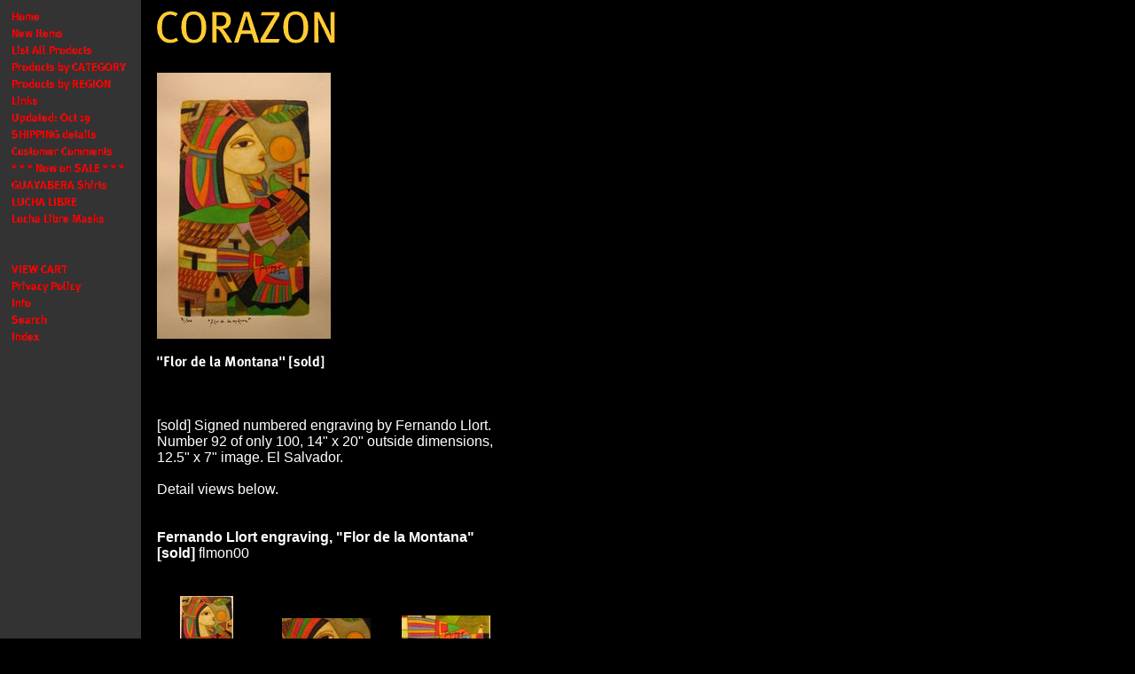

--- FILE ---
content_type: text/html
request_url: https://www.corazonfairtrade.com/fellenfdelam.html
body_size: 3713
content:
<!DOCTYPE HTML PUBLIC "-//W3C//DTD HTML 4.01 Transitional//EN">
<html><head><title>Fernando Llort engraving, "Flor de la Montana" [sold]</title><meta http-equiv="imagetoolbar" content="no">

<body onContextMenu="return false"> 

</head><body bgcolor="#000000" background="https://s.turbifycdn.com/aah/corazon-fair-trade/img-9553.gif" text="#ffffff" link="#dc0000" vlink="#993333"><table border="0" cellspacing="0" cellpadding="0"><tr valign="top"><td><map name=e21468f5641d545><area shape=rect coords="0,1,141,19" href="index.html"><area shape=rect coords="0,20,141,38" href="newitems1.html"><area shape=rect coords="0,39,141,57" href="liallpr.html"><area shape=rect coords="0,58,141,76" href="prbyca.html"><area shape=rect coords="0,77,141,95" href="regions.html"><area shape=rect coords="0,96,141,114" href="links.html"><area shape=rect coords="0,115,141,133" href="laupsep1320.html"><area shape=rect coords="0,134,141,152" href="shipping.html"><area shape=rect coords="0,153,141,171" href="cuco.html"><area shape=rect coords="0,172,141,190" href="nowonsale1.html"><area shape=rect coords="0,191,141,209" href="guayaberas.html"><area shape=rect coords="0,210,141,228" href="lulimwr.html"><area shape=rect coords="0,229,141,247" href="maskluchalibre1.html"><area shape=rect coords="0,248,141,266" href="testingname.html"><area shape=rect coords="0,286,141,304" href="https://order.store.turbify.net/corazon-fair-trade/cgi-bin/wg-order?corazon-fair-trade"><area shape=rect coords="0,305,141,323" href="privacypolicy.html"><area shape=rect coords="0,324,141,342" href="info.html"><area shape=rect coords="0,343,141,361" href="nsearch.html"><area shape=rect coords="0,362,141,380" href="ind.html"></map><img src="https://s.turbifycdn.com/aah/corazon-fair-trade/updated-oct-19-15.gif" width="143" height="381" usemap=#e21468f5641d545 border="0" hspace="0" vspace="0" ismap /></td><td><img src="https://sep.turbifycdn.com/ca/Img/trans_1x1.gif" height="1" width="26" border="0" /></td><td><a href="index.html"><img src="https://s.turbifycdn.com/aah/corazon-fair-trade/img-9555.gif" width="218" height="56" border="0" hspace="0" vspace="0" /></a><br /><br /><table border="0" cellspacing="0" cellpadding="0" width="381"><tr valign="top"><td width="381"><a href="https://s.turbifycdn.com/aah/corazon-fair-trade/fernando-llort-engraving-flor-de-la-montana-sold-21.gif"><img src="https://s.turbifycdn.com/aah/corazon-fair-trade/fernando-llort-engraving-flor-de-la-montana-sold-22.gif" width="196" height="300" border="0" hspace="0" vspace="0" alt="Click to enlarge" /></a><br /><br /><img src="https://s.turbifycdn.com/aah/corazon-fair-trade/fernando-llort-engraving-flor-de-la-montana-sold-23.gif" width="193" height="17" border="0" hspace="0" vspace="0" alt="&quot;Flor de la Montana&quot; [sold]" /><br /><br /><font size="3" face="arial, helvetica"><body onContextMenu="return false"><br /><br />[sold] Signed numbered engraving by Fernando Llort.  Number 92 of only 100, 14" x 20" outside dimensions, 12.5" x 7" image.  El Salvador.<br /><br />Detail views below.<br /><br /><br clear="all" /><form method="POST" action="https://order.store.turbify.net/corazon-fair-trade/cgi-bin/wg-order?corazon-fair-trade+fellenfdelam"><b>Fernando Llort engraving, "Flor de la Montana" [sold]</b> flmon00<img src="https://sep.turbifycdn.com/ca/Img/trans_1x1.gif" height="1" width="10" border="0" /><br /><input type="hidden" name=".autodone" value="https://www.corazonfairtrade.com/fellenfdelam.html" /></form></font></td></tr></table><br /><table border="0" cellspacing="0" cellpadding="0" width="381"><tr><td><img src="https://sep.turbifycdn.com/ca/Img/trans_1x1.gif" height="5" width="1" border="0" /></td></tr><tr valign="bottom"><td width="111"><center><a href="https://s.turbifycdn.com/aah/corazon-fair-trade/detail-6695.gif"><img src="https://s.turbifycdn.com/aah/corazon-fair-trade/detail-6696.gif" width="60" height="100" border="0" hspace="0" vspace="0" alt="Click to enlarge" /></a></center></td><td><img src="https://sep.turbifycdn.com/ca/Img/trans_1x1.gif" height="1" width="8" border="0" /></td><td width="111"><center><a href="https://s.turbifycdn.com/aah/corazon-fair-trade/detail-6697.gif"><img src="https://s.turbifycdn.com/aah/corazon-fair-trade/detail-6698.gif" width="100" height="75" border="0" hspace="0" vspace="0" alt="Click to enlarge" /></a></center></td><td><img src="https://sep.turbifycdn.com/ca/Img/trans_1x1.gif" height="1" width="8" border="0" /></td><td width="111"><center><a href="https://s.turbifycdn.com/aah/corazon-fair-trade/detail-6699.gif"><img src="https://s.turbifycdn.com/aah/corazon-fair-trade/detail-6700.gif" width="100" height="78" border="0" hspace="0" vspace="0" alt="Click to enlarge" /></a></center></td></tr><tr valign="top"><td width="111"><font size="3" face="arial, helvetica"><center><b>detail</b><br /><img src="https://sep.turbifycdn.com/ca/Img/trans_1x1.gif" height="2" width="1" border="0" /><br /></center><center><form method="POST" action="https://order.store.turbify.net/corazon-fair-trade/cgi-bin/wg-order?corazon-fair-trade+detail257"><img src="https://sep.turbifycdn.com/ca/Img/trans_1x1.gif" height="1" width="10" border="0" /><br /><input type="hidden" name=".autodone" value="https://www.corazonfairtrade.com/fellenfdelam.html" /></form></center></font></td><td><img src="https://sep.turbifycdn.com/ca/Img/trans_1x1.gif" height="1" width="8" border="0" /></td><td width="111"><font size="3" face="arial, helvetica"><center><b>detail</b><br /><img src="https://sep.turbifycdn.com/ca/Img/trans_1x1.gif" height="2" width="1" border="0" /><br /></center><center><form method="POST" action="https://order.store.turbify.net/corazon-fair-trade/cgi-bin/wg-order?corazon-fair-trade+detail258"><img src="https://sep.turbifycdn.com/ca/Img/trans_1x1.gif" height="1" width="10" border="0" /><br /><input type="hidden" name=".autodone" value="https://www.corazonfairtrade.com/fellenfdelam.html" /></form></center></font></td><td><img src="https://sep.turbifycdn.com/ca/Img/trans_1x1.gif" height="1" width="8" border="0" /></td><td width="111"><font size="3" face="arial, helvetica"><center><b>detail</b><br /><img src="https://sep.turbifycdn.com/ca/Img/trans_1x1.gif" height="2" width="1" border="0" /><br /></center><center><form method="POST" action="https://order.store.turbify.net/corazon-fair-trade/cgi-bin/wg-order?corazon-fair-trade+detail259"><img src="https://sep.turbifycdn.com/ca/Img/trans_1x1.gif" height="1" width="10" border="0" /><br /><input type="hidden" name=".autodone" value="https://www.corazonfairtrade.com/fellenfdelam.html" /></form></center></font></td></tr><tr><td><img src="https://sep.turbifycdn.com/ca/Img/trans_1x1.gif" height="15" width="1" border="0" /></td></tr><tr><td><img src="https://sep.turbifycdn.com/ca/Img/trans_1x1.gif" height="5" width="1" border="0" /></td></tr><tr valign="bottom"><td width="111"><center><a href="https://s.turbifycdn.com/aah/corazon-fair-trade/signature-354.gif"><img src="https://s.turbifycdn.com/aah/corazon-fair-trade/signature-355.gif" width="100" height="80" border="0" hspace="0" vspace="0" alt="Click to enlarge" /></a></center></td></tr><tr valign="top"><td width="111"><font size="3" face="arial, helvetica"><center><b>signature</b><br /><img src="https://sep.turbifycdn.com/ca/Img/trans_1x1.gif" height="2" width="1" border="0" /><br /></center><center><form method="POST" action="https://order.store.turbify.net/corazon-fair-trade/cgi-bin/wg-order?corazon-fair-trade+signature19"><img src="https://sep.turbifycdn.com/ca/Img/trans_1x1.gif" height="1" width="10" border="0" /><br /><input type="hidden" name=".autodone" value="https://www.corazonfairtrade.com/fellenfdelam.html" /></form></center></font></td></tr><tr><td><img src="https://sep.turbifycdn.com/ca/Img/trans_1x1.gif" height="15" width="1" border="0" /></td></tr></table><br /></td></tr></table></body>
<!-- Google tag (gtag.js) -->  <script async src='https://www.googletagmanager.com/gtag/js?id=UA-72990925-1'></script><script> window.dataLayer = window.dataLayer || [];  function gtag(){dataLayer.push(arguments);}  gtag('js', new Date());  gtag('config', 'UA-72990925-1');</script><script> var YStore = window.YStore || {}; var GA_GLOBALS = window.GA_GLOBALS || {}; var GA_CLIENT_ID; try { YStore.GA = (function() { var isSearchPage = (typeof(window.location) === 'object' && typeof(window.location.href) === 'string' && window.location.href.indexOf('nsearch') !== -1); var isProductPage = (typeof(PAGE_ATTRS) === 'object' && PAGE_ATTRS.isOrderable === '1' && typeof(PAGE_ATTRS.name) === 'string'); function initGA() { } function setProductPageView() { PAGE_ATTRS.category = PAGE_ATTRS.catNamePath.replace(/ > /g, '/'); PAGE_ATTRS.category = PAGE_ATTRS.category.replace(/>/g, '/'); gtag('event', 'view_item', { currency: 'USD', value: parseFloat(PAGE_ATTRS.salePrice), items: [{ item_name: PAGE_ATTRS.name, item_category: PAGE_ATTRS.category, item_brand: PAGE_ATTRS.brand, price: parseFloat(PAGE_ATTRS.salePrice) }] }); } function defaultTrackAddToCart() { var all_forms = document.forms; document.addEventListener('DOMContentLoaded', event => { for (var i = 0; i < all_forms.length; i += 1) { if (typeof storeCheckoutDomain != 'undefined' && storeCheckoutDomain != 'order.store.turbify.net') { all_forms[i].addEventListener('submit', function(e) { if (typeof(GA_GLOBALS.dont_track_add_to_cart) !== 'undefined' && GA_GLOBALS.dont_track_add_to_cart === true) { return; } e = e || window.event; var target = e.target || e.srcElement; if (typeof(target) === 'object' && typeof(target.id) === 'string' && target.id.indexOf('yfc') === -1 && e.defaultPrevented === true) { return } e.preventDefault(); vwqnty = 1; if( typeof(target.vwquantity) !== 'undefined' ) { vwqnty = target.vwquantity.value; } if( vwqnty > 0 ) { gtag('event', 'add_to_cart', { value: parseFloat(PAGE_ATTRS.salePrice), currency: 'USD', items: [{ item_name: PAGE_ATTRS.name, item_category: PAGE_ATTRS.category, item_brand: PAGE_ATTRS.brand, price: parseFloat(PAGE_ATTRS.salePrice), quantity: e.target.vwquantity.value }] }); if (typeof(target) === 'object' && typeof(target.id) === 'string' && target.id.indexOf('yfc') != -1) { return; } if (typeof(target) === 'object') { target.submit(); } } }) } } }); } return { startPageTracking: function() { initGA(); if (isProductPage) { setProductPageView(); if (typeof(GA_GLOBALS.dont_track_add_to_cart) === 'undefined' || GA_GLOBALS.dont_track_add_to_cart !== true) { defaultTrackAddToCart() } } }, trackAddToCart: function(itemsList, callback) { itemsList = itemsList || []; if (itemsList.length === 0 && typeof(PAGE_ATTRS) === 'object') { if (typeof(PAGE_ATTRS.catNamePath) !== 'undefined') { PAGE_ATTRS.category = PAGE_ATTRS.catNamePath.replace(/ > /g, '/'); PAGE_ATTRS.category = PAGE_ATTRS.category.replace(/>/g, '/') } itemsList.push(PAGE_ATTRS) } if (itemsList.length === 0) { return; } var ga_cartItems = []; var orderTotal = 0; for (var i = 0; i < itemsList.length; i += 1) { var itemObj = itemsList[i]; var gaItemObj = {}; if (typeof(itemObj.id) !== 'undefined') { gaItemObj.id = itemObj.id } if (typeof(itemObj.name) !== 'undefined') { gaItemObj.name = itemObj.name } if (typeof(itemObj.category) !== 'undefined') { gaItemObj.category = itemObj.category } if (typeof(itemObj.brand) !== 'undefined') { gaItemObj.brand = itemObj.brand } if (typeof(itemObj.salePrice) !== 'undefined') { gaItemObj.price = itemObj.salePrice } if (typeof(itemObj.quantity) !== 'undefined') { gaItemObj.quantity = itemObj.quantity } ga_cartItems.push(gaItemObj); orderTotal += parseFloat(itemObj.salePrice) * itemObj.quantity; } gtag('event', 'add_to_cart', { value: orderTotal, currency: 'USD', items: ga_cartItems }); } } })(); YStore.GA.startPageTracking() } catch (e) { if (typeof(window.console) === 'object' && typeof(window.console.log) === 'function') { console.log('Error occurred while executing Google Analytics:'); console.log(e) } } </script> <script type="text/javascript">
csell_env = 'ue1';
 var storeCheckoutDomain = 'order.store.turbify.net';
</script>

<script type="text/javascript">
  function toOSTN(node){
    if(node.hasAttributes()){
      for (const attr of node.attributes) {
        node.setAttribute(attr.name,attr.value.replace(/(us-dc1-order|us-dc2-order|order)\.(store|stores)\.([a-z0-9-]+)\.(net|com)/g, storeCheckoutDomain));
      }
    }
  };
  document.addEventListener('readystatechange', event => {
  if(typeof storeCheckoutDomain != 'undefined' && storeCheckoutDomain != "order.store.turbify.net"){
    if (event.target.readyState === "interactive") {
      fromOSYN = document.getElementsByTagName('form');
        for (let i = 0; i < fromOSYN.length; i++) {
          toOSTN(fromOSYN[i]);
        }
      }
    }
  });
</script>
<script type="text/javascript">
// Begin Store Generated Code
 </script> <script type="text/javascript" src="https://s.turbifycdn.com/lq/ult/ylc_1.9.js" ></script> <script type="text/javascript" src="https://s.turbifycdn.com/ae/lib/smbiz/store/csell/beacon-a9518fc6e4.js" >
</script>
<script type="text/javascript">
// Begin Store Generated Code
 csell_page_data = {}; csell_page_rec_data = []; ts='TOK_STORE_ID';
</script>
<script type="text/javascript">
// Begin Store Generated Code
function csell_GLOBAL_INIT_TAG() { var csell_token_map = {}; csell_token_map['TOK_SPACEID'] = '2022276099'; csell_token_map['TOK_URL'] = ''; csell_token_map['TOK_STORE_ID'] = 'corazon-fair-trade'; csell_token_map['TOK_ITEM_ID_LIST'] = 'fellenfdelam'; csell_token_map['TOK_ORDER_HOST'] = 'order.store.turbify.net'; csell_token_map['TOK_BEACON_TYPE'] = 'prod'; csell_token_map['TOK_RAND_KEY'] = 't'; csell_token_map['TOK_IS_ORDERABLE'] = '2';  c = csell_page_data; var x = (typeof storeCheckoutDomain == 'string')?storeCheckoutDomain:'order.store.turbify.net'; var t = csell_token_map; c['s'] = t['TOK_SPACEID']; c['url'] = t['TOK_URL']; c['si'] = t[ts]; c['ii'] = t['TOK_ITEM_ID_LIST']; c['bt'] = t['TOK_BEACON_TYPE']; c['rnd'] = t['TOK_RAND_KEY']; c['io'] = t['TOK_IS_ORDERABLE']; YStore.addItemUrl = 'http%s://'+x+'/'+t[ts]+'/ymix/MetaController.html?eventName.addEvent&cartDS.shoppingcart_ROW0_m_orderItemVector_ROW0_m_itemId=%s&cartDS.shoppingcart_ROW0_m_orderItemVector_ROW0_m_quantity=1&ysco_key_cs_item=1&sectionId=ysco.cart&ysco_key_store_id='+t[ts]; } 
</script>
<script type="text/javascript">
// Begin Store Generated Code
function csell_REC_VIEW_TAG() {  var env = (typeof csell_env == 'string')?csell_env:'prod'; var p = csell_page_data; var a = '/sid='+p['si']+'/io='+p['io']+'/ii='+p['ii']+'/bt='+p['bt']+'-view'+'/en='+env; var r=Math.random(); YStore.CrossSellBeacon.renderBeaconWithRecData(p['url']+'/p/s='+p['s']+'/'+p['rnd']+'='+r+a); } 
</script>
<script type="text/javascript">
// Begin Store Generated Code
var csell_token_map = {}; csell_token_map['TOK_PAGE'] = 'p'; csell_token_map['TOK_CURR_SYM'] = '$'; csell_token_map['TOK_WS_URL'] = 'https://corazon-fair-trade.csell.store.turbify.net/cs/recommend?itemids=fellenfdelam&location=p'; csell_token_map['TOK_SHOW_CS_RECS'] = 'true';  var t = csell_token_map; csell_GLOBAL_INIT_TAG(); YStore.page = t['TOK_PAGE']; YStore.currencySymbol = t['TOK_CURR_SYM']; YStore.crossSellUrl = t['TOK_WS_URL']; YStore.showCSRecs = t['TOK_SHOW_CS_RECS']; </script> <script type="text/javascript" src="https://s.turbifycdn.com/ae/store/secure/recs-1.3.2.2.js" ></script> <script type="text/javascript" >
</script>
</html>
<!-- html111.prod.store.e1b.lumsb.com Wed Jan 28 21:19:20 PST 2026 -->
